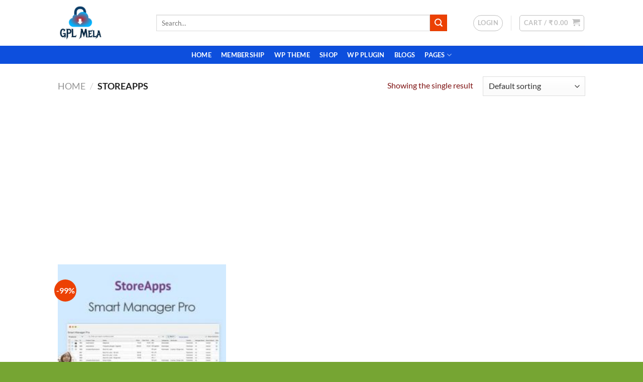

--- FILE ---
content_type: text/html; charset=utf-8
request_url: https://www.google.com/recaptcha/api2/aframe
body_size: 266
content:
<!DOCTYPE HTML><html><head><meta http-equiv="content-type" content="text/html; charset=UTF-8"></head><body><script nonce="cOff2R3n46R1n4LFiKR8eQ">/** Anti-fraud and anti-abuse applications only. See google.com/recaptcha */ try{var clients={'sodar':'https://pagead2.googlesyndication.com/pagead/sodar?'};window.addEventListener("message",function(a){try{if(a.source===window.parent){var b=JSON.parse(a.data);var c=clients[b['id']];if(c){var d=document.createElement('img');d.src=c+b['params']+'&rc='+(localStorage.getItem("rc::a")?sessionStorage.getItem("rc::b"):"");window.document.body.appendChild(d);sessionStorage.setItem("rc::e",parseInt(sessionStorage.getItem("rc::e")||0)+1);localStorage.setItem("rc::h",'1769763792093');}}}catch(b){}});window.parent.postMessage("_grecaptcha_ready", "*");}catch(b){}</script></body></html>